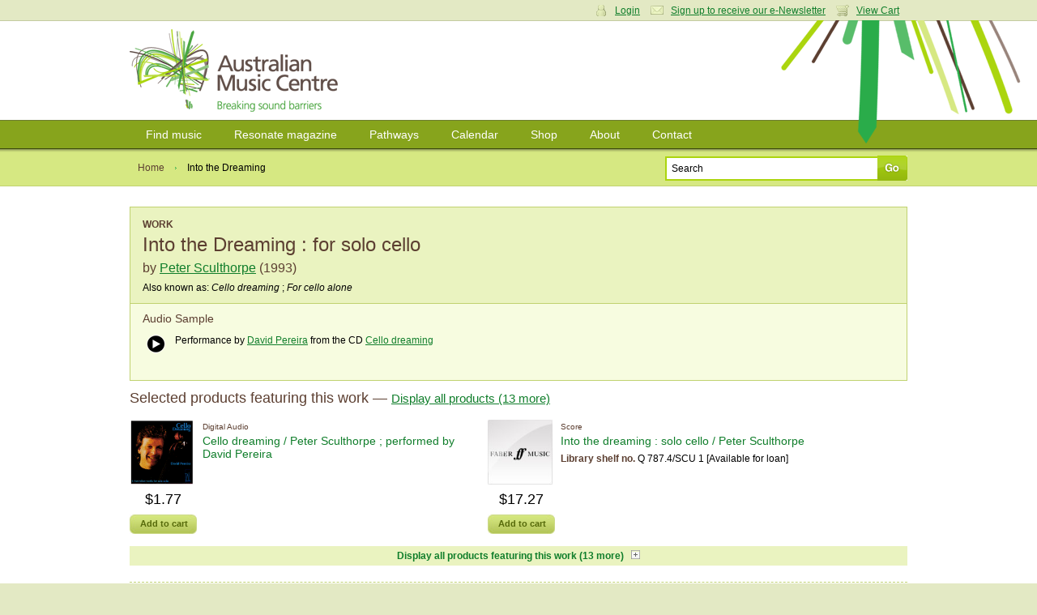

--- FILE ---
content_type: text/html; charset=utf-8
request_url: https://www.australianmusiccentre.com.au/workversion/sculthorpe-peter-into-the-dreaming/7575
body_size: 8262
content:
<!doctype html>
<!--[if lt IE 7 ]> <html class="ie6"> <![endif]-->
<!--[if IE 7 ]>    <html class="ie7"> <![endif]-->
<!--[if IE 8 ]>    <html class="ie8"> <![endif]-->
<!--[if IE 9 ]>    <html class="ie9"> <![endif]-->
<!--[if (gt IE 9)|!(IE)]><!--> <html class=""> <!--<![endif]-->
<head>

    <meta http-equiv="Content-Type" content="text/html; charset=utf-8" />

    <meta name="title" content="Into the Dreaming : for solo cello by Peter Sculthorpe : Work : Australian Music Centre" />
<meta name="keywords" content="Into the Dreaming,Peter Sculthorpe,Cello dreaming,For cello alone,Solo Cello,sheet music,recordings,cds,cd,scores,sample,digital sample,australian music,music" />
<meta name="description" content="Into the Dreaming : for solo cello by Peter Sculthorpe - find sheet music, recordings, digital score and audio samples, analysis, performances and more at the Australian Music Centre." />
<meta name="robots" content="index, follow" />
<meta name="language" content="en" />

    <title>Into the Dreaming : for solo cello by Peter Sculthorpe : Work : Australian Music Centre</title>

            <script type="text/javascript">

            //<![CDATA[

            amcfe = window.amcfe ? window.amcfe : {};
            amcfe.geoIP = window.amcfe.geoIP ? amcfe.geoIP : {};
            amcfe.geoIP.continentCode = 'NA';
            amcfe.geoIP.countryCode = 'US';
            amcfe.geoIP.regionCode = null;
            amcfe.geoIP.city = 'Columbus';

            // ]]>
        </script>

    <link rel="shortcut icon" href="/favicon.ico" />
    <link rel="apple-touch-icon" href="/touch-icon-iphone.png" />
    <link rel="apple-touch-icon" sizes="152x152" href="/touch-icon-ipad.png" />
    <link rel="apple-touch-icon" sizes="180x180" href="/touch-icon-iphone-retina.png" />
    <link rel="apple-touch-icon" sizes="167x167" href="/touch-icon-ipad-retina.png" />

    <script type="text/javascript" src="//awscdn.australianmusiccentre.com.au/lib/jquery/jquery-1.11.0.min.js"></script>
<script type="text/javascript" src="//awscdn.australianmusiccentre.com.au/lib/jquery/hoverIntent-r7.js"></script>
<script type="text/javascript" src="//awscdn.australianmusiccentre.com.au/lib/jquery/superfish-1.7.4.min.js"></script>
<script type="text/javascript" src="//awscdn.australianmusiccentre.com.au/lib/simple-lightbox/simple-lightbox.min.js"></script>
<script type="text/javascript" src="//ajax.googleapis.com/ajax/libs/swfobject/2.2/swfobject.js"></script>
<script type="text/javascript" src="/js/common110825.js"></script>
<script type="text/javascript" src="/js/countries.js"></script>
<script type="text/javascript" src="//awscdn.australianmusiccentre.com.au/lib/tiny_mce/4.8.4/tinymce.min.js"></script>
<script type="text/javascript" src="//awscdn.australianmusiccentre.com.au/lib/jquery/jquery.lightbox-0.5.min.js"></script>
<script type="text/javascript" src="/js/workSuccess.js"></script>
<script type="text/javascript" src="//www.google.com/recaptcha/api.js"></script>

    <link rel="stylesheet" type="text/css" media="screen" href="/css/main200416.css" />
<link rel="stylesheet" type="text/css" media="screen" href="https://awscdn.australianmusiccentre.com.au/lib/simple-lightbox/simplelightbox.css" />
<link rel="stylesheet" type="text/css" media="screen" href="/css/jquery.lightbox-0.5.css" />

    <!--<link rel="stylesheet" type="text/css" href="/css/print.css" media="print" />-->

    <!--[if IE]>

        <script type="text/javascript" src="/lib/jquery/jquery.corner.js"></script>

        <script type="text/javascript">

            $(document).ready(function()
            {

                // Rounded Corners for IE
                $(".corner").corner('5px');

            });

        </script>

        <link rel="stylesheet" href="/css/ie090519.css" media="screen, projection" type="text/css" />

    <![endif]-->

    <!--[if IE 6]>

        <script type="text/javascript" src="/js/DD_belatedPNG_0.0.7a-min.js"></script>

        <script type="text/javascript">
        //<![CDATA[

            DD_belatedPNG.fix('.png_bg', 'img', '#content');

        //]]>
        </script>

        <link rel="stylesheet" href="/css/ielte6091113.css" media="screen, projection" />

        
    <![endif]-->

    <script type="text/javascript">

        $(document).ready(function() {

            $("#quick_search_submit").mouseover(function() {

                $(this).attr({ src: '/images/bg-search-submit-sml-hover.gif' });

            }).mouseout(function() {

                $(this).attr({ src: '/images/bg-search-submit-sml.gif' });

            });

        });

    </script>

</head>

<body>
<!-- Global site tag (gtag.js) - Google Analytics -->
<script async src="https://www.googletagmanager.com/gtag/js?id=G-FCXT48SJBE"></script>
<script>
  window.dataLayer = window.dataLayer || [];
  function gtag(){dataLayer.push(arguments);}
  gtag('js', new Date());
  gtag('config', 'G-FCXT48SJBE');
  gtag('config', 'AW-10857586160');
</script>


    <ul id="access_options">

        <li><a href="#nav">Skip to navigation</a></li>
        <li><a href="#content">Skip to content</a></li>

    </ul>

    <div id="wrapper">

        <div id="login_cart">

            <div class="inner">

                
                <div class="col_6 col_first">

                    <h3>Login</h3>

                    <p>Enter your username and password</p>

                    <form action="https://www.australianmusiccentre.com.au/myaccount/login" method="post">

                        <p>
                            <input type="text" id="login_username" name="login[username]"/>
                        </p>

                        <p>
                            <input type="password" id="login_password" name="login[password]"/>
                        </p>

                        <p>
                            <input type="submit" class="submit" value="Login" />
                        </p>

                        <p>
                            <a href="/myaccount/loginreminder" title="Forgotten your username or password?">Forgotten your username or password?</a>
                        </p>

                    </form>

                </div>

                <div class="col_6 col_last">

                    <h3>Your Shopping Cart</h3>
                    <p>There are no items in your shopping cart.</p>
                </div>

                
                
                <p class="user_settings"><a href="#" class="login_trigger icon_account">Login</a> <a class="icon_email" href="/myaccount/signup">Sign up to receive our e-Newsletter</a> <a href="#" class="login_trigger icon_cart">View Cart</a></p>

                
            </div>

        </div>

        <div id="header">

            <div class="inner">

                
                <h1><a href="/" title="Australian Music Centre | Breaking Sound Barriers">Australian Music Centre | Breaking sound barriers</a></h1>

                
            </div>

        </div>

        
        <div id="nav">
        
            <ul class="inner sf-menu">

                <li><a href="/search" title="Find music">Find music</a>
                
                    <ul>

                        <li><a href="/introductions" title="Introductions to Australian music" class="first">Introductions to Australian music</a></li>
                        <li><a href="/artists" title="Represented artists" class="first">Represented artists</a></li>
                        <li><a href="/repertoirenavigator" title="Instrumentation navigator">Repertoire navigator</a></li>
                        <li><a href="/subjectnavigator" title="Subject navigator">Subject navigator</a></li>
						<li><a href="/prizes" title="Subject navigator">Prize &amp; award winners</a></li>
                    </ul>
                    
                </li>

                <li><a href="/resonate" title="Resonate magazine">Resonate magazine</a>
                
                    <ul>
                        
                        <li><a href="/resonate/news" title="News" class="first">News</a></li>
                        <!--li><a href="/resonate/reviews" title="Reviews">Reviews</a></li>-->
                        <li><a href="/resonate/blogs" title="Blogs">Blogs</a></li>
                        <li><a href="/resonate/features" title="Features">Features</a></li>
                        <li><a href="/resonate/opportunities" title="Opportunities">Opportunities</a></li>
                        <!--li><a href="/resonate/journal" title="Bi-annual journal">Bi-annual journal</a></li>-->
                        <li><a href="/resonate/about" title="About">About</a></li>

                        
                    </ul>
                    
                </li>
                
                        <li><a href="/guides/" title="Pathways">Pathways</a>
                
                    <ul>

                        <li><a href="/guides/students" title="for Students" class="first">for Students</a></li>
                        <li><a href="/guides/teachers" title="for Teachers">for Teachers</a></li>
                        <li><a href="/guides/performers" title="for Performers">for Performers</a></li>
                        <li><a href="/guides/composers-soundartists-improvisers" title="for Composers, improvisers &amp; sound artists">for Composers, improvisers &amp; sound artists</a></li>

                    </ul>
                    
                </li>
                
                <li><a href="/calendar" title="Calendar">Calendar</a>
                
                    <ul>
                    
                        <li><a href="/calendar" title="View calendar" class="first">View calendar</a></li>
                        <li><a href="/contribute/newEvent" title="Add an event">Add an event</a></li>
                        
                    </ul>
                    
                </li>
                
                <li><a href="/shop" title="Shop">Shop</a>
                
                    <ul>
                        
                        <li><a href="/shop/cds" title="CDs" class="first">CDs</a></li>
                        <li><a href="/shop/mp3s" title="Mp3s">MP3s</a></li>
                        <li><a href="/shop/digitalsheetmusic" title="Digital sheet music">Digital sheet music</a></li>
                        <li><a href="/shop/sheetmusic" title="Sheet music">Sheet music</a></li>
                        <li><a href="/shop/books" title="Books">Books</a></li>
                        <li><a href="/shop/education" title="Educational resources">Education resources</a></li>
                        <li><a href="/cart/" title="View cart">View cart</a></li>
                        
                    </ul>
                    
                </li>
                
                <li><a href="/about" title="About">About</a>
                
                    <ul>
                    
                        <li><a href="/about" title="About us">About us</a></li>
						<li><a href="/about/membership" title="Membership" class="first">Membership</a></li>
                        <li><a href="/about/library" title="Library">Library</a></li>      
                        <li><a href="/about/representation" title="Artist representation">Artist representation</a></li>
                        <li><a href="/about/projects" title="Projects, Awards">Projects and Awards</a></li>
                        <li><a href="/about/sponsors" title="Funding, sponsors &amp; Donors">Funding and Support</a></li>
						<li><a href="/myaccount/donation" title="Donate to the AMC">Donate to the AMC</a></li>
                        <li><a href="/about/websitedevelopment" title="About theis website">About this website</a></li>

                    </ul>
                    
                </li>

                <li><a href="/contact" title="Contact">Contact</a></li>
                
            </ul>
    
        </div>
        
        <hr class="hidden" />
        
        <div id="page_options">

        <div class="inner">

            <ul class="breadcrumbs">

                <li><a href="/" title="Home">Home</a></li>
                <li class="breadcrumb_current">Into the Dreaming</li>

            </ul>

            
            <form id="frm_quick_search" action="/search" method="get">
            
                <p>
                    <input type="text" id="quick_search_text" name="q" value="Search" />
                    <input type="image" src="/images/bg-search-submit-sml.gif" id="quick_search_submit" value="Go" />
                </p>
                
            </form>
        </div>

    </div>

    <div id="content">

        <div class="inner">

                        <div class="work_details">
        
                <h3 class="product_type">Work</h3>
                <h2 style="margin-bottom:5px;">Into the Dreaming : for solo cello</h2>
                
                                <h3 id="work_composer" style="font-size:16px;line-height:20px;">by <a href="/artist/sculthorpe-peter">Peter Sculthorpe</a> (1993)</h3>
                                
                <p style="margin:5px 0 0;">Also known as: <em>Cello dreaming</em> ; <em>For cello alone</em></p>            </div>
                            
                        
            <div class="work_samples">
                
                                
                
                                <div>
                    <h4>Audio Sample</h4>
                        <table class="nostyle"><tr><td style="width:25px;">
            <!-- Start audio sample -->
    		<div id="audioSampleContainer_5288" class="audioSampleContainer">
			<audio src="https://micnet-cdn-fm.s3-ap-southeast-2.amazonaws.com/aod/samples/ds_33343_5288.m4a" id="audioTag_5288"></audio>
			<div id="audioControl_5288"></div>
		</div>
        <script type="text/javascript">
			var a = document.getElementById('audioTag_5288');
			if (typeof a.canPlayType === 'function' && a.canPlayType('audio/mp4; codecs="mp4a.40.5"') != '') {
				var controller = (controller) ? controller : [];
				var audio = (audio) ? audio : [];
				controller[5288] = $('#audioControl_5288');
				audio[5288] = $(a);

				controller[5288].addClass('audioPlay');
				controller[5288].click(function(){
					var pauseRequest = controller[5288].hasClass('audioPause');

					var method = pauseRequest ? 'pause' : 'play';
					audio[5288].get(0)[method]();
					controller[5288].toggleClass('audioPlay',pauseRequest);
					controller[5288].toggleClass('audioPause',!pauseRequest);
				});
			}
			else {
				$('#audioTag_5288').html('');
				$('#audioControl_5288').html('');

				swfobject.embedSWF(
					'https://awscdn.australianmusiccentre.com.au/flash/miniplayer-aws.swf',
					'audioSampleContainer_5288',
					'23',
					'23',
					'9',
					null,
					{ song: 'ds_33343_5288.m4a' },
					{ allowFullScreen: false },
					{},
					function(e){
						if(!e.success && $.browser.msie){
							return false;
						}
					}
				);
			}
		</script>
        <!-- End audio sample -->
        </td><td>
            <p>Performance by <a href="/artist/pereira-david">David Pereira</a> from the CD <a href="/product/cello-dreaming">Cello dreaming</a></p>        </td></tr></table>                                    </div>
                                
                                
            </div>
    


            
            <div class="sub_section">
                <h3>Selected products featuring this work &mdash; <span id="h3ProdDisplayControl" class="productsDisplayControl" style="font-weight:normal;text-decoration:underline;font-size:85%;">Display all products (13 more)</span></h3>

                    <div class="image_product">

    <div class="product_image">
        <a href="/product/cello-dreaming-1"><img height="80" width="80" alt="Cello dreaming" src="https://awscdn.australianmusiccentre.com.au/images/man_17629_150w.gif" /></a>

                <p class="product_price">$1.77</p>
        <a class="add_to_cart" href="/cart/add/id/22825">Add to cart</a>
            </div>

    <div class="product_detail">
        <p class="product_type">Digital Audio</p>

        <h4><a href="/product/cello-dreaming-1">Cello dreaming / Peter Sculthorpe ; performed by David Pereira</a></h4>

        
        
        
    </div>

    <div class="clear"></div>
</div>
<div class="image_product">

    <div class="product_image">
        <a href="/product/into-the-dreaming-solo-cello"><img height="80" width="80" alt="Into the dreaming" src="https://awscdn.australianmusiccentre.com.au/images/pub_24.jpg" /></a>

                <p class="product_price">$17.27</p>
        <a class="add_to_cart" href="/cart/add/id/7591">Add to cart</a>
            </div>

    <div class="product_detail">
        <p class="product_type">Score</p>

        <h4><a href="/product/into-the-dreaming-solo-cello">Into the dreaming : solo cello / Peter Sculthorpe</a></h4>

        
        
                <p><strong>Library shelf no.</strong> Q 787.4/SCU 1 [Available for loan]</p>
        
    </div>

    <div class="clear"></div>
</div>

                <div class="clear"></div>
                <script type="text/javascript">var additionalProductCount = 13;</script>
                <div id="hideableProducts" style="display:none;">
                    <table class="hover_products" style="margin-top:10px;">
                        <thead>
                            <tr>
                                <th style="width:50px;">Format</th>
                                <th>Title</th>
                                <th>Version</th>
                                <th style="width:120px;text-align:center;">AMC Library</th>
                                <th style="width:110px;text-align:center;">Price</th>
                                <th style="width:70px;">&nbsp;</th>
                            </tr>
                        </thead>
                        <tbody>
                            <tr class="product_hover_row">
    <td>
        <p class="product_type">Digital Audio</p>
    </td>
    <td>
        <p><a href="/product/cello-dreaming-1">Cello dreaming / Peter Sculthorpe ; performed by David Pereira</a></p>
        <div class="product_hover_content" style="display:none;">
            <a style="float:left;" href="/product/cello-dreaming-1"><img height="70" width="70" alt="Cello dreaming" src="https://awscdn.australianmusiccentre.com.au/images/man_17629_150w.gif" /></a>
            <div style="margin-left:90px;">

                
                <p>
                                    1 MP3 file<br /><strong>Published by</strong> Tall Poppies &mdash; 1996                

                
                </p>

            </div>
            <div class="clear"></div>
        </div>
    </td>
        <td>
        Solo Cello    </td>
        <td style="text-align:center;">
        Not for loan    </td>
        <td style="text-align:center;"><strong>$1.77</strong></td>
    <td><a style="float:right;" class="add_to_cart" href="/cart/add/id/22825">Add to cart</a></td>
    </tr>
<tr class="product_hover_row">
    <td>
        <p class="product_type">CD</p>
    </td>
    <td>
        <p><a href="/product/music-for-cello">Music for cello / Peter Sculthorpe.</a></p>
        <div class="product_hover_content" style="display:none;">
            <a style="float:left;" href="/product/music-for-cello"><img height="70" width="70" alt="Music for cello" src="https://awscdn.australianmusiccentre.com.au/images/man_18659_150w.gif" /></a>
            <div style="margin-left:90px;">

                
                <p>
                                    1 CD (69 min.)<br /><strong>Published by</strong> Tall Poppies &mdash; 2002 [TP136]                 

                
                <br /><strong>Library shelf no.</strong> CD 845
                
                </p>

            </div>
            <div class="clear"></div>
        </div>
    </td>
        <td>
        Solo Cello    </td>
        <td style="text-align:center;">
        Available for loan    </td>
        <td style="text-align:center;"><strong>$23.00</strong></td>
    <td><a style="float:right;" class="add_to_cart" href="/cart/add/id/18659">Add to cart</a></td>
    </tr>
<tr class="product_hover_row">
    <td>
        <p class="product_type">Digital Audio</p>
    </td>
    <td>
        <p><a href="/product/into-the-dreaming-2">Into the Dreaming / Peter Sculthorpe ; performed by David Pereira</a></p>
        <div class="product_hover_content" style="display:none;">
            <a style="float:left;" href="/product/into-the-dreaming-2"><img height="70" width="70" alt="Into the Dreaming" src="https://awscdn.australianmusiccentre.com.au/images/man_18659_150w.gif" /></a>
            <div style="margin-left:90px;">

                
                <p>
                                    1 MP3 file<br /><strong>Published by</strong> Tall Poppies &mdash; 2002                

                
                </p>

            </div>
            <div class="clear"></div>
        </div>
    </td>
        <td>
        Solo Cello    </td>
        <td style="text-align:center;">
        Not for loan    </td>
        <td style="text-align:center;"><strong>$1.77</strong></td>
    <td><a style="float:right;" class="add_to_cart" href="/cart/add/id/23122">Add to cart</a></td>
    </tr>
<tr class="product_hover_row">
    <td>
        <p class="product_type">Digital Audio</p>
    </td>
    <td>
        <p><a href="/product/into-the-dreaming-1">Into the Dreaming / Peter Sculthorpe ; performed by David Pereira</a></p>
        <div class="product_hover_content" style="display:none;">
            <a style="float:left;" href="/product/into-the-dreaming-1"><img height="70" width="70" alt="Into the Dreaming" src="https://awscdn.australianmusiccentre.com.au/images/man_18615_150w.jpg" /></a>
            <div style="margin-left:90px;">

                
                <p>
                                    1 MP3 file<br /><strong>Published by</strong> Tall Poppies &mdash; 2001                

                
                </p>

            </div>
            <div class="clear"></div>
        </div>
    </td>
        <td>
        Solo Cello    </td>
        <td style="text-align:center;">
        Not for loan    </td>
        <td style="text-align:center;"><strong>$1.77</strong></td>
    <td><a style="float:right;" class="add_to_cart" href="/cart/add/id/23098">Add to cart</a></td>
    </tr>
<tr class="product_hover_row">
    <td>
        <p class="product_type">Score</p>
    </td>
    <td>
        <p><a href="/product/into-the-dreaming-solo-cello">Into the dreaming : solo cello / Peter Sculthorpe</a></p>
        <div class="product_hover_content" style="display:none;">
            <a style="float:left;" href="/product/into-the-dreaming-solo-cello"><img height="70" width="70" alt="Into the dreaming" src="https://awscdn.australianmusiccentre.com.au/images/pub_24.jpg" /></a>
            <div style="margin-left:90px;">

                
                <p>
                                    1 score (3p. -- Non-standard page size)<br /><strong>Published by</strong> Faber Music &mdash; 1993 [057155296X]                 

                
                <br /><strong>Library shelf no.</strong> Q 787.4/SCU 1
                
                </p>

            </div>
            <div class="clear"></div>
        </div>
    </td>
        <td>
        Solo Cello    </td>
        <td style="text-align:center;">
        Available for loan    </td>
        <td style="text-align:center;"><strong>$17.27</strong></td>
    <td><a style="float:right;" class="add_to_cart" href="/cart/add/id/7591">Add to cart</a></td>
    </tr>
<tr class="product_hover_row">
    <td>
        <p class="product_type">CD</p>
    </td>
    <td>
        <p><a href="/product/cello-dreaming">Cello dreaming / David Pereira, cello.</a></p>
        <div class="product_hover_content" style="display:none;">
            <a style="float:left;" href="/product/cello-dreaming"><img height="70" width="70" alt="Cello dreaming" src="https://awscdn.australianmusiccentre.com.au/images/man_17629_150w.gif" /></a>
            <div style="margin-left:90px;">

                
                <p>
                                    1 CD (68 min.)<br /><strong>Published by</strong> Tall Poppies &mdash; 1996 [TP075]                 

                
                <br /><strong>Library shelf no.</strong> CD 345
                
                </p>

            </div>
            <div class="clear"></div>
        </div>
    </td>
        <td>
        Solo Cello    </td>
        <td style="text-align:center;">
        Available for loan    </td>
        <td style="text-align:center;">

        Out of Stock
    </td>
    <td>&nbsp;</td>
    </tr>
<tr class="product_hover_row">
    <td>
        <p class="product_type">CD</p>
    </td>
    <td>
        <p><a href="/product/from-australia">From Australia / John Williams.</a></p>
        <div class="product_hover_content" style="display:none;">
            <a style="float:left;" href="/product/from-australia"><img height="70" width="70" alt="From Australia" src="https://awscdn.australianmusiccentre.com.au/images/for_1.gif" /></a>
            <div style="margin-left:90px;">

                
                <p>
                                    1 CD (59 min.)<br />                

                
                <br /><strong>Library shelf no.</strong> CD 219
                
                </p>

            </div>
            <div class="clear"></div>
        </div>
    </td>
        <td>
        Solo Cello    </td>
        <td style="text-align:center;">
        Available for loan    </td>
        <td style="text-align:center;">

        Out of Print
    </td>
    <td>&nbsp;</td>
    </tr>
<tr class="product_hover_row">
    <td>
        <p class="product_type">CD</p>
    </td>
    <td>
        <p><a href="/product/uluru">Uluru / David Pereira, cello.</a></p>
        <div class="product_hover_content" style="display:none;">
            <a style="float:left;" href="/product/uluru"><img height="70" width="70" alt="Uluru" src="https://awscdn.australianmusiccentre.com.au/images/man_18615_150w.jpg" /></a>
            <div style="margin-left:90px;">

                
                <p>
                                    1 CD (79 min.)<br /><strong>Published by</strong> Tall Poppies &mdash; 2001 [TP096]                 

                
                <br /><strong>Library shelf no.</strong> CD 809
                
                </p>

            </div>
            <div class="clear"></div>
        </div>
    </td>
        <td>
        Solo Cello    </td>
        <td style="text-align:center;">
        Available for loan    </td>
        <td style="text-align:center;">

        Out of Stock
    </td>
    <td>&nbsp;</td>
    </tr>
<tr class="product_hover_row">
    <td>
        <p class="product_type">CD</p>
    </td>
    <td>
        <p><a href="/product/midsummer-s-night">Midsummer's night / Jonathan Paget, guitar.</a></p>
        <div class="product_hover_content" style="display:none;">
            <a style="float:left;" href="/product/midsummer-s-night"><img height="70" width="70" alt="Midsummer's night" src="https://awscdn.australianmusiccentre.com.au/images/man_19984_150w.jpg" /></a>
            <div style="margin-left:90px;">

                
                <p>
                                    1 CD<br /><strong>Published by</strong> Move Records &mdash; 2008 [MD3322]                 

                
                <br /><strong>Library shelf no.</strong> CD 1903
                
                </p>

            </div>
            <div class="clear"></div>
        </div>
    </td>
        <td>
        Solo Guitar    </td>
        <td style="text-align:center;">
        Available for loan    </td>
        <td style="text-align:center;"><strong>$22.73</strong></td>
    <td><a style="float:right;" class="add_to_cart" href="/cart/add/id/19984">Add to cart</a></td>
    </tr>
<tr class="product_hover_row">
    <td>
        <p class="product_type">Digital Audio</p>
    </td>
    <td>
        <p><a href="/product/into-the-dreaming-3">Into the Dreaming / Peter Sculthorpe ; performed by Jonathan Paget</a></p>
        <div class="product_hover_content" style="display:none;">
            <a style="float:left;" href="/product/into-the-dreaming-3"><img height="70" width="70" alt="Into the Dreaming" src="https://awscdn.australianmusiccentre.com.au/images/man_19984_150w.jpg" /></a>
            <div style="margin-left:90px;">

                
                <p>
                                    1 MP3 file<br /><strong>Published by</strong> Move Records &mdash; 2008                

                
                </p>

            </div>
            <div class="clear"></div>
        </div>
    </td>
        <td>
        Solo Guitar    </td>
        <td style="text-align:center;">
        Not for loan    </td>
        <td style="text-align:center;"><strong>$1.77</strong></td>
    <td><a style="float:right;" class="add_to_cart" href="/cart/add/id/23398">Add to cart</a></td>
    </tr>
<tr class="product_hover_row">
    <td>
        <p class="product_type">CD</p>
    </td>
    <td>
        <p><a href="/product/awakening">Awakening / Marshall McGuire.</a></p>
        <div class="product_hover_content" style="display:none;">
            <a style="float:left;" href="/product/awakening"><img height="70" width="70" alt="Awakening" src="https://awscdn.australianmusiccentre.com.au/images/man_17382_150w.gif" /></a>
            <div style="margin-left:90px;">

                
                <p>
                                    1 CD (75 min.)<br /><strong>Published by</strong> Tall Poppies &mdash; 1995 [TP071]                 

                
                <br /><strong>Library shelf no.</strong> CD 298
                
                </p>

            </div>
            <div class="clear"></div>
        </div>
    </td>
        <td>
        Solo Harp    </td>
        <td style="text-align:center;">
        Available for loan    </td>
        <td style="text-align:center;"><strong>$23.00</strong></td>
    <td><a style="float:right;" class="add_to_cart" href="/cart/add/id/17382">Add to cart</a></td>
    </tr>
<tr class="product_hover_row">
    <td>
        <p class="product_type">Digital Audio</p>
    </td>
    <td>
        <p><a href="/product/into-the-dreaming">Into the Dreaming / Peter Sculthorpe ; performed by Marshall McGuire</a></p>
        <div class="product_hover_content" style="display:none;">
            <a style="float:left;" href="/product/into-the-dreaming"><img height="70" width="70" alt="Into the Dreaming" src="https://awscdn.australianmusiccentre.com.au/images/man_17382_150w.gif" /></a>
            <div style="margin-left:90px;">

                
                <p>
                                    1 MP3 file<br /><strong>Published by</strong> Tall Poppies &mdash; 1995                

                
                </p>

            </div>
            <div class="clear"></div>
        </div>
    </td>
        <td>
        Solo Harp    </td>
        <td style="text-align:center;">
        Not for loan    </td>
        <td style="text-align:center;"><strong>$1.77</strong></td>
    <td><a style="float:right;" class="add_to_cart" href="/cart/add/id/22792">Add to cart</a></td>
    </tr>
<tr class="product_hover_row">
    <td>
        <p class="product_type">Score</p>
    </td>
    <td>
        <p><a href="/product/from-kakadu-and-into-the-dreaming-for-solo-guitar">From Kakadu, and Into the dreaming : for solo guitar / Peter Sculthorpe</a></p>
        <div class="product_hover_content" style="display:none;">
            <a style="float:left;" href="/product/from-kakadu-and-into-the-dreaming-for-solo-guitar"><img height="70" width="70" alt="From Kakadu, and Into the dreaming" src="https://awscdn.australianmusiccentre.com.au/images/pub_24.jpg" /></a>
            <div style="margin-left:90px;">

                
                <p>
                                    1 score (13p. -- Non-standard page size)<br /><strong>Published by</strong> Faber Music &mdash; 1994 [0571515207]                 

                
                <br /><strong>Library shelf no.</strong> 787.84/SCU 1
                
                </p>

            </div>
            <div class="clear"></div>
        </div>
    </td>
        <td>
        Solo Guitar    </td>
        <td style="text-align:center;">
        Available for loan    </td>
        <td style="text-align:center;"><strong>$30.00</strong></td>
    <td><a style="float:right;" class="add_to_cart" href="/cart/add/id/7712">Add to cart</a></td>
    </tr>
<tr class="product_hover_row">
    <td>
        <p class="product_type">CD</p>
    </td>
    <td>
        <p><a href="/product/australian-guitar-music">Australian guitar music / [performed by] Aleksandr Tsiboulski</a></p>
        <div class="product_hover_content" style="display:none;">
            <a style="float:left;" href="/product/australian-guitar-music"><img height="70" width="70" alt="Australian guitar music" src="https://awscdn.australianmusiccentre.com.au/images/man_21922_150w.gif" /></a>
            <div style="margin-left:90px;">

                
                <p>
                                    1 CD (66 min.)<br /><strong>Published by</strong> Naxos &mdash; March, 2010 [8.570949]                 

                
                <br /><strong>Library shelf no.</strong> CD 2083
                
                </p>

            </div>
            <div class="clear"></div>
        </div>
    </td>
        <td>
        Solo Guitar    </td>
        <td style="text-align:center;">
        Available for loan    </td>
        <td style="text-align:center;">

        $POA
    </td>
    <td>&nbsp;</td>
    </tr>
<tr class="product_hover_row">
    <td>
        <p class="product_type">CD</p>
    </td>
    <td>
        <p><a href="/product/resonances-music-for-harp">Resonances : music for harp / the Marshall McGuire collection.</a></p>
        <div class="product_hover_content" style="display:none;">
            <a style="float:left;" href="/product/resonances-music-for-harp"><img height="70" width="70" alt="Resonances" src="https://awscdn.australianmusiccentre.com.au/images/man_34606_1524144911.jpg" /></a>
            <div style="margin-left:90px;">

                
                <p>
                                    2 CDs (148 min.)<br /><strong>Published by</strong> ABC Classic &mdash; 2015 [481 1482]                 

                
                <br /><strong>Library shelf no.</strong> CD 2634
                
                </p>

            </div>
            <div class="clear"></div>
        </div>
    </td>
        <td>
        Solo Harp    </td>
        <td style="text-align:center;">
        Not for loan    </td>
        <td style="text-align:center;">

        $POA
    </td>
    <td>&nbsp;</td>
    </tr>
                        </tbody>
                    </table>
                </div>
                <p style="margin-top:10px;text-align:center;background-color:#EAF3C0;padding:3px;"><span id="pProdDisplayControl" class="productsDisplayControl">Display all products featuring this work (13 more) &nbsp; </span><span class="productsDisplayControl"><img id="productsDisplayIcon" src="/images/expand.gif" height="11" width="11" /></span></p>

            </div>
            
            <div class="sub_section"><h3>Work Details</h3><p><strong>Year</strong>: 1993</p><p><strong>Instrumentation</strong>: Cello.</p><p><strong>Duration</strong>: 3 min.</p><p><strong>Difficulty</strong>: Medium</p><p><strong>Dedication note</strong>: To the memory of Lilian Peart</p><p><strong>Commission note</strong>: Written upon a request from Belinda Webster, As part of her 'Uluru' project.</p><p><strong>First performance</strong>: by <a href="/artist/pereira-david">David Pereira</a>  &mdash; 17 Oct 93. Concert known as 'Uluru', in the Eugene Goossens Hall, Sydney<p>Previously known as: <em>Cello dreaming</em>, and as <em>For cello alone</em>.</p></div>
            
            
            
            <div id="related_works" class="col_split sub_section">
    
    <h3>Related works</h3>
    
    <p>Alternative versions: <a href="/workversion/sculthorpe-peter-into-the-dreaming/7703">Solo Guitar</a>, <a href="/workversion/sculthorpe-peter-into-the-dreaming/24482">Solo Harp</a></p><p><a href="/search?type=work&amp;sort=alphaTitleSort&amp;wfc[]=Peter+Sculthorpe">Browse other works by <strong>Peter Sculthorpe</strong></a></p><p><a href="/search?type=work&amp;sort=alphaTitleSort&amp;wf[ish]=1801">Browse other works for <strong>Solo Cello</strong></a></p><p><a href="/search?type=work&amp;sort=alphaTitleSort&amp;wf[subYear]=[1993 TO 1993]">Browse other works written in <strong>1993</strong></a></p></div>
            <div id="work_subjects" class="col_split sub_section"><h3>Subjects</h3><ul><li class="subject">Inspired by: <a href="/subject/northern-territory">Northern Territory</a></li><li class="subject">Inspired by: <a href="/subject/indigenous-australian-culture">Indigenous Australian Culture</a></li><li class="subject">Inspired by: <a href="/subject/landscape-and-nature">Landscape and Nature</a></li></ul></div>
                
    <div id="work_events" class="col_split sub_section">
        
        <h3>Performances of this work</h3>
        
        <p><strong>3 Apr 2016</strong>:  at <a href="/event/lyrebird-music-society-inventi-ensemble">Lyrebird Music Society: Inventi Ensemble</a> (Wyselaskie Auditorium). Featuring <a href="/artist/zabrowarny-paul">Paul Zabrowarny</a>.</p><p><strong>2 Jun 2015</strong>:  at <a href="/event/anam-recital-gemma-tomlinson">ANAM recital: Gemma Tomlinson</a> (South Melbourne Town Hall). Featuring <a href="/artist/tomlinson-gemma">Gemma Tomlinson</a>.</p><p><strong>15 Feb 2015</strong>:  at <a href="/event/marshall-mcguire-and-friends">Marshall McGuire and Friends</a> (Sydney Opera House, Utzon Room). Featuring <a href="/artist/mc-guire-marshall">Marshall McGuire</a>.</p><p><strong>9 Oct 13</strong>:  featuring <a href="/artist/kim-sarah">Sarah Kim</a>.</p><p><strong>5 Oct 2013</strong>:  at <a href="/event/2013-abc-symphony-australia-young-performers-awards-1">2013 ABC Symphony Australia Young Performers Awards</a> (Iwaki Auditorium). Featuring <a href="/artist/kim-sarah">Sarah Kim</a>.</p><p><strong>6 Apr 2013</strong>:  at <a href="/event/alone-together">alone|together</a> (THE BOX Art Space). Featuring <a href="/artist/neate-braxton">Braxton Neate</a>.</p><p><strong>19 May 2012</strong>:  at <a href="/event/sculthorpe-music-for-guitar">Sculthorpe - music for Guitar</a> (Albert Hall, Canberra). Featuring <a href="/artist/tsiboulski-aleksandr">Aleksandr Tsiboulski</a>.</p><p><strong>11 May 12</strong>: Various venues in Canberra, ACT</p><p><strong>23 Feb 94</strong>: Wigmore Hall, London. Featuring <a href="/artist/williams-john">John Williams</a>.</p><p><strong>17 Oct 93</strong>: Concert known as 'Uluru', in the Eugene Goossens Hall, Sydney. Featuring <a href="/artist/pereira-david">David Pereira</a>.</p>    
    </div>
    
    
    
                <div id="work_reviews" class="col_split">
        
            <h3>User reviews</h3>
            
                        
            <p>Be the first to share your thoughts, opinions and insights about this work.</p>
            
                        
                        
            <p>To post a comment please <a href="/myaccount/login">login</a>.</p>
            
                        
                </div>

        </div>

    </div>
    
    
        <hr class="hidden" />
        
        <div id="footer">
        
            <div class="inner">
        
                <dl class="first">
                
                    <dt><a href="/search" title="Find music">Find music</a></dt>
                        
                    <dd><a href="/artists" title="Represented artists">Artists</a></dd><dd><a href="/repertoirenavigator" title="Instrumentation navigator">Instrumentations</a></dd>
					<dd><a href="/introductions" title="Introductions to Australian music" class="first">Introductions</a></dd>
                    <dd><a href="/subjectnavigator" title="Subject navigator">Subjects</a></dd>
                    
        
                </dl>
                
                <dl>
                
                    <dt><a href="/resonate" title="Resonate magazine">Magazine</a></dt>
        
                    <dd><a href="/resonate/news" title="News" class="first">News</a></dd>
                    <!--dd><a href="/resonate/reviews" title="Reviews">Reviews</a></dd>-->
                    <dd><a href="/resonate/blogs" title="Blogs">Blogs</a></dd>
                    <dd><a href="/resonate/features" title="Features">Features</a></dd>
                    <dd><a href="/resonate/opportunities" title="Opportunities">Opportunities</a></dd>
                    <!--dd><a href="/resonate/journal" title="Bi-annual journal">Journal</a></dd>-->
                    <dd><a href="/resonate/about" title="About">About</a></dd>
                </dl>
        
                <dl>
                
                    <dt><a href="/guides/" title="Pathways">Pathways</a></dt>
                    
                    <dd><a href="/guides/students" title="for Students" class="first">Students</a></dd>
                    <dd><a href="/guides/teachers" title="for Teachers">Teachers</a></dd>
                    <dd><a href="/guides/performers" title="for Performers">Performers</a></dd>
                    <dd><a href="/guides/composers-soundartists-improvisers" title="for Composers, improvisers &amp; sound artists">Composers</a></dd>
                    <dd><a href="/guides/composers-soundartists-improvisers" title="for Composers, improvisers &amp; sound artists">Improvisers</a></dd>
                    <dd><a href="/guides/composers-soundartists-improvisers" title="for Composers, improvisers &amp; sound artists">Sound artists</a></dd>
                    <!--dd><a href="/guides/" title="Introductions to Australian music">Introductions</a></dd>-->
        
                </dl>
        
                <dl>
        
                    <dt><a href="/calendar/" title="Calendar">Calendar</a></dt>
        
                    <dd><a href="/calendar/" title="View calendar" class="first">View calendar</a></dd>
                    <dd><a href="/contribute/newEvent" title="Add an event">Add event</a></dd>
        
                </dl>
                
                <dl>
                
                    <dt><a href="/shop" title="Shop">Shop</a></dt>
                    
                    <dd><a href="/shop/cds" title="CDs" class="first">CDs</a></dd>
                    <dd><a href="/shop/mp3s" title="Mp3s">MP3s</a></dd>
                    <dd><a href="/shop/digitalsheetmusic" title="Digital sheet music">Digital sheet music</a></dd>
                    <dd><a href="/shop/sheetmusic" title="Sheet music">Sheet music</a></dd>
                    <dd><a href="/shop/books" title="Books">Books</a></dd>
                    <dd><a href="/shop/education" title="Educational resources">Education resources</a></dd>
                    <dd><a href="/cart/" title="View cart">View cart</a></dd>
                    
                </dl>
                
                <dl class="last">
                
                    <dt><a href="/about" title="About">About</a></dt>
        
                    <dd><a href="/about" title="About the AMC" class="first">About Us</a></dd>
                    <dd><a href="/about/projects" title="Projects &amp; awards">Projects and Awards</a></dd>
                    <dd><a href="/about/publishing" title="Publishing">Publishing</a></dd>
                    <dd><a href="/about/representation" title="Artist representation">Representation</a></dd>
                    <dd><a href="/about/library" title="Library">Library</a></dd>
                    <dd><a href="/about/membership" title="Membership">Membership</a></dd>
                    <dd><a href="/about/sponsors" title="Sponsors &amp; Donors">Funding, Sponsors, and Donors</a></dd>
                   
                    
        
                </dl>
                
                <div class="overflow clear">
					
				
    
                    <p class="left">
						The Australian Music Centre acknowledges First Nations people as the Traditional Owners and sovereign custodians of the lands on which we work and live.
We recognise their continuing connection to Country and their respective nations across this continent and pay our respects to their Elders past and present.<br><br>
                        All content &copy; 2025 Australian Music Centre Ltd | ABN 52 001 250 595<br />
                        All prices are in Australian dollars and are inclusive of GST<br />
                        Ph +61 2 9174 6200 | <a href="/about/terms">Terms &amp; conditions</a> | <a href="/about/privacy">Privacy policy</a>                    </p>
                    
                    <p class="right" style="margin-top:10px;">
                    
                        <a href="http://www.iamic.net" id="logo-iamic" title="IAMIC">IAMIC</a>
                        <a href="http://www.iscm.org" id="logo-iscm" title="ISCM">ISCM</a>
                        
                    </p>
                    
                </div>
                
            </div>
        
        </div>
        
    </div>
    
    <span id="page_bg" class="png_bg">&nbsp;</span>

</body>
</html>